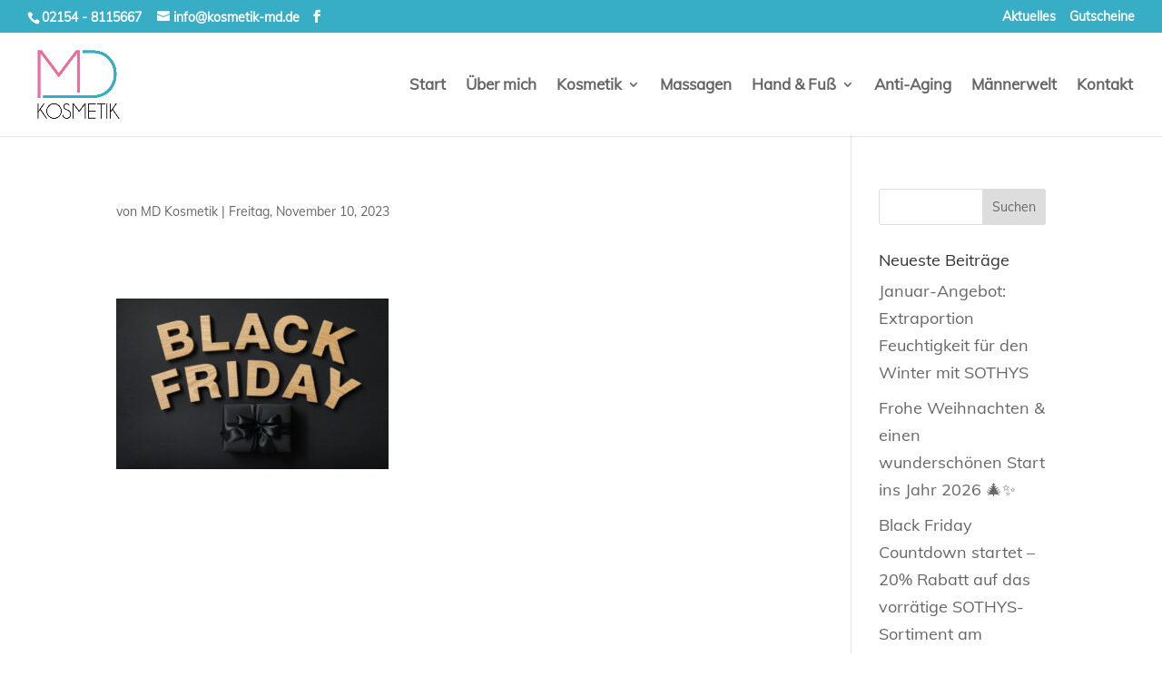

--- FILE ---
content_type: text/html; charset=UTF-8
request_url: https://kosmetik-md.de/2023/11/13/black-friday-countdown-startet-bis-zu-20-auf-das-vorraetige-sothys-sortiment-am-24-11-2023/black-friday-angebote-md-kosmetik-willich-sothys-2023/
body_size: 8622
content:
<!DOCTYPE html><html dir="ltr" lang="de"><head><meta charset="UTF-8" /><meta http-equiv="X-UA-Compatible" content="IE=edge"><link rel="preload" href="https://kosmetik-md.de/wp-content/uploads/et-fonts/Mulish-Regular.ttf" as="font" type="font/ttf" crossorigin><link rel="pingback" href="https://kosmetik-md.de/xmlrpc.php" /> <script type="text/javascript">document.documentElement.className = 'js';</script> <link media="all" href="https://kosmetik-md.de/wp-content/cache/autoptimize/css/autoptimize_0b14368d5abc61e36f74a921d80ab545.css" rel="stylesheet"><title>| MD Kosmetik - Ihr Wohlfühl-Salon in Willich</title><style id="et-divi-userfonts">@font-face { font-family: "mulish-regular-lokal"; font-display: swap;  src: url("https://kosmetik-md.de/wp-content/uploads/et-fonts/Mulish-Regular.ttf") format("truetype"); }</style><meta name="robots" content="max-image-preview:large" /><meta name="author" content="MD Kosmetik"/><link rel="canonical" href="https://kosmetik-md.de/2023/11/13/black-friday-countdown-startet-bis-zu-20-auf-das-vorraetige-sothys-sortiment-am-24-11-2023/black-friday-angebote-md-kosmetik-willich-sothys-2023/" /><meta name="generator" content="All in One SEO (AIOSEO) 4.9.3" /> <script type="application/ld+json" class="aioseo-schema">{"@context":"https:\/\/schema.org","@graph":[{"@type":"BreadcrumbList","@id":"https:\/\/kosmetik-md.de\/2023\/11\/13\/black-friday-countdown-startet-bis-zu-20-auf-das-vorraetige-sothys-sortiment-am-24-11-2023\/black-friday-angebote-md-kosmetik-willich-sothys-2023\/#breadcrumblist","itemListElement":[{"@type":"ListItem","@id":"https:\/\/kosmetik-md.de#listItem","position":1,"name":"Home","item":"https:\/\/kosmetik-md.de"},{"@type":"ListItem","@id":"https:\/\/kosmetik-md.de\/2023\/11\/13\/black-friday-countdown-startet-bis-zu-20-auf-das-vorraetige-sothys-sortiment-am-24-11-2023\/black-friday-angebote-md-kosmetik-willich-sothys-2023\/#listItem","position":2,"previousItem":{"@type":"ListItem","@id":"https:\/\/kosmetik-md.de#listItem","name":"Home"}}]},{"@type":"ItemPage","@id":"https:\/\/kosmetik-md.de\/2023\/11\/13\/black-friday-countdown-startet-bis-zu-20-auf-das-vorraetige-sothys-sortiment-am-24-11-2023\/black-friday-angebote-md-kosmetik-willich-sothys-2023\/#itempage","url":"https:\/\/kosmetik-md.de\/2023\/11\/13\/black-friday-countdown-startet-bis-zu-20-auf-das-vorraetige-sothys-sortiment-am-24-11-2023\/black-friday-angebote-md-kosmetik-willich-sothys-2023\/","name":"| MD Kosmetik - Ihr Wohlf\u00fchl-Salon in Willich","inLanguage":"de-DE","isPartOf":{"@id":"https:\/\/kosmetik-md.de\/#website"},"breadcrumb":{"@id":"https:\/\/kosmetik-md.de\/2023\/11\/13\/black-friday-countdown-startet-bis-zu-20-auf-das-vorraetige-sothys-sortiment-am-24-11-2023\/black-friday-angebote-md-kosmetik-willich-sothys-2023\/#breadcrumblist"},"author":{"@id":"https:\/\/kosmetik-md.de\/author\/kosmetikmartadx78\/#author"},"creator":{"@id":"https:\/\/kosmetik-md.de\/author\/kosmetikmartadx78\/#author"},"datePublished":"2023-11-10T11:19:40+01:00","dateModified":"2023-11-10T11:19:47+01:00"},{"@type":"Organization","@id":"https:\/\/kosmetik-md.de\/#organization","name":"MD Kosmetik - Marta Dawidowicz","description":"Kosmetik, Massage, Manik\u00fcre, Pedik\u00fcre und Anti-Aging auch f\u00fcr M\u00e4nner","url":"https:\/\/kosmetik-md.de\/","telephone":"+4921548115667","logo":{"@type":"ImageObject","url":"https:\/\/kosmetik-md.de\/wp-content\/uploads\/2018\/05\/faviconvorlage.png","@id":"https:\/\/kosmetik-md.de\/2023\/11\/13\/black-friday-countdown-startet-bis-zu-20-auf-das-vorraetige-sothys-sortiment-am-24-11-2023\/black-friday-angebote-md-kosmetik-willich-sothys-2023\/#organizationLogo","width":512,"height":512},"image":{"@id":"https:\/\/kosmetik-md.de\/2023\/11\/13\/black-friday-countdown-startet-bis-zu-20-auf-das-vorraetige-sothys-sortiment-am-24-11-2023\/black-friday-angebote-md-kosmetik-willich-sothys-2023\/#organizationLogo"}},{"@type":"Person","@id":"https:\/\/kosmetik-md.de\/author\/kosmetikmartadx78\/#author","url":"https:\/\/kosmetik-md.de\/author\/kosmetikmartadx78\/","name":"MD Kosmetik"},{"@type":"WebSite","@id":"https:\/\/kosmetik-md.de\/#website","url":"https:\/\/kosmetik-md.de\/","name":"MD Kosmetik - Ihr Wohlf\u00fchl-Salon in Willich","description":"Kosmetik, Massage, Manik\u00fcre, Pedik\u00fcre und Anti-Aging auch f\u00fcr M\u00e4nner","inLanguage":"de-DE","publisher":{"@id":"https:\/\/kosmetik-md.de\/#organization"}}]}</script>  <script type="text/javascript">let jqueryParams=[],jQuery=function(r){return jqueryParams=[...jqueryParams,r],jQuery},$=function(r){return jqueryParams=[...jqueryParams,r],$};window.jQuery=jQuery,window.$=jQuery;let customHeadScripts=!1;jQuery.fn=jQuery.prototype={},$.fn=jQuery.prototype={},jQuery.noConflict=function(r){if(window.jQuery)return jQuery=window.jQuery,$=window.jQuery,customHeadScripts=!0,jQuery.noConflict},jQuery.ready=function(r){jqueryParams=[...jqueryParams,r]},$.ready=function(r){jqueryParams=[...jqueryParams,r]},jQuery.load=function(r){jqueryParams=[...jqueryParams,r]},$.load=function(r){jqueryParams=[...jqueryParams,r]},jQuery.fn.ready=function(r){jqueryParams=[...jqueryParams,r]},$.fn.ready=function(r){jqueryParams=[...jqueryParams,r]};</script><link rel="alternate" type="application/rss+xml" title="MD Kosmetik - Ihr Wohlfühl-Salon in Willich &raquo; Feed" href="https://kosmetik-md.de/feed/" /><link rel="alternate" title="oEmbed (JSON)" type="application/json+oembed" href="https://kosmetik-md.de/wp-json/oembed/1.0/embed?url=https%3A%2F%2Fkosmetik-md.de%2F2023%2F11%2F13%2Fblack-friday-countdown-startet-bis-zu-20-auf-das-vorraetige-sothys-sortiment-am-24-11-2023%2Fblack-friday-angebote-md-kosmetik-willich-sothys-2023%2F" /><link rel="alternate" title="oEmbed (XML)" type="text/xml+oembed" href="https://kosmetik-md.de/wp-json/oembed/1.0/embed?url=https%3A%2F%2Fkosmetik-md.de%2F2023%2F11%2F13%2Fblack-friday-countdown-startet-bis-zu-20-auf-das-vorraetige-sothys-sortiment-am-24-11-2023%2Fblack-friday-angebote-md-kosmetik-willich-sothys-2023%2F&#038;format=xml" /><meta content="Divi v.4.27.5" name="generator"/><link rel='stylesheet' id='dashicons-css' href='https://kosmetik-md.de/wp-includes/css/dashicons.min.css?ver=6.9' type='text/css' media='all' /><link rel='stylesheet' id='admin-bar-css' href='https://kosmetik-md.de/wp-includes/css/admin-bar.min.css?ver=6.9' type='text/css' media='all' /><link rel='stylesheet' id='borlabs-cookie-custom-css' href='https://kosmetik-md.de/wp-content/cache/autoptimize/css/autoptimize_single_2d2c9a97f66aecd5a674288140b7e8f8.css?ver=3.3.22-31' type='text/css' media='all' /> <script data-no-optimize="1" data-no-minify="1" data-cfasync="false" type="text/javascript" src="https://kosmetik-md.de/wp-content/cache/autoptimize/js/autoptimize_single_2917c46fefdcbce059a19a1968c8331d.js?ver=3.3.22-39" id="borlabs-cookie-config-js"></script> <link rel="https://api.w.org/" href="https://kosmetik-md.de/wp-json/" /><link rel="alternate" title="JSON" type="application/json" href="https://kosmetik-md.de/wp-json/wp/v2/media/1836" /><link rel="EditURI" type="application/rsd+xml" title="RSD" href="https://kosmetik-md.de/xmlrpc.php?rsd" /><meta name="generator" content="WordPress 6.9" /><link rel='shortlink' href='https://kosmetik-md.de/?p=1836' /><meta name="viewport" content="width=device-width, initial-scale=1.0, maximum-scale=1.0, user-scalable=0" /><meta name="bmi-version" content="2.0.0" /> <script defer type="text/javascript" id="bmip-js-inline-remove-js">function objectToQueryString(obj){
          return Object.keys(obj).map(key => key + '=' + obj[key]).join('&');
        }

        function globalBMIKeepAlive() {
          let xhr = new XMLHttpRequest();
          let data = { action: "bmip_keepalive", token: "bmip", f: "refresh" };
          let url = 'https://kosmetik-md.de/wp-admin/admin-ajax.php' + '?' + objectToQueryString(data);
          xhr.open('POST', url, true);
          xhr.setRequestHeader("X-Requested-With", "XMLHttpRequest");
          xhr.onreadystatechange = function () {
            if (xhr.readyState === 4) {
              let response;
              if (response = JSON.parse(xhr.responseText)) {
                if (typeof response.status != 'undefined' && response.status === 'success') {
                  //setTimeout(globalBMIKeepAlive, 3000);
                } else {
                  //setTimeout(globalBMIKeepAlive, 20000);
                }
              }
            }
          };

          xhr.send(JSON.stringify(data));
        }

        document.querySelector('#bmip-js-inline-remove-js').remove();</script> <script>jQuery(document).ready(function($){
    function ds_setup_collapsible_submenus() {
        var $menu = $('.et_mobile_menu'),
        top_level_link = '.et_mobile_menu .menu-item-has-children > a';
        
        $menu.find('a').each(function() {
            $(this).off('click');
            if ( $(this).is(top_level_link) ) {
                $(this).attr('href', '#');
            }

            if ( ! $(this).siblings('.sub-menu').length ) {
                $(this).on('click', function(event) {
                    $(this).parents('.mobile_nav').trigger('click');
                });
            } 
            else {
                $(this).on('click', function(event) {
                    event.preventDefault();
                    $(this).parent().toggleClass('visible');
                });
            }
        });
    }
    setTimeout(function() {
        ds_setup_collapsible_submenus();
    }, 700);
 });</script> <script>document.addEventListener('DOMContentLoaded', function(event){ 

    if (window.location.hash) {
        // Start at top of page
        window.scrollTo(0, 0);
		
        // Prevent default scroll to anchor by hiding the target element
        var db_hash_elem = document.getElementById(window.location.hash.substring(1));
        window.db_location_hash_style = db_hash_elem.style.display;
        db_hash_elem.style.display = 'none';
		
        // After a short delay, display the element and scroll to it
        jQuery(function($){
            setTimeout(function(){
                $(window.location.hash).css('display', window.db_location_hash_style);
                et_pb_smooth_scroll($(window.location.hash), false, 800);
            }, 700);
        });		
    }
});</script> <link rel="icon" href="https://kosmetik-md.de/wp-content/uploads/2018/05/cropped-faviconvorlage-3-32x32.png" sizes="32x32" /><link rel="icon" href="https://kosmetik-md.de/wp-content/uploads/2018/05/cropped-faviconvorlage-3-192x192.png" sizes="192x192" /><link rel="apple-touch-icon" href="https://kosmetik-md.de/wp-content/uploads/2018/05/cropped-faviconvorlage-3-180x180.png" /><meta name="msapplication-TileImage" content="https://kosmetik-md.de/wp-content/uploads/2018/05/cropped-faviconvorlage-3-270x270.png" /></head><body class="attachment wp-singular attachment-template-default single single-attachment postid-1836 attachmentid-1836 attachment-jpeg wp-theme-Divi et_button_custom_icon et_pb_button_helper_class et_fullwidth_nav et_fullwidth_secondary_nav et_fixed_nav et_show_nav et_secondary_nav_enabled et_secondary_nav_two_panels et_primary_nav_dropdown_animation_flip et_secondary_nav_dropdown_animation_fade et_header_style_left et_pb_footer_columns4 et_cover_background et_pb_gutter et_pb_gutters3 et_smooth_scroll et_right_sidebar et_divi_theme et-db"><div id="page-container"><div id="top-header"><div class="container clearfix"><div id="et-info"> <span id="et-info-phone"><a href="tel:021548115667">02154 - 8115667</a></span> <a href="mailto:info@kosmetik-md.de"><span id="et-info-email">info@kosmetik-md.de</span></a><ul class="et-social-icons"><li class="et-social-icon et-social-facebook"> <a href="https://www.facebook.com/MDKosmetikWillich/" class="icon"> <span>Facebook</span> </a></li></ul></div><div id="et-secondary-menu"><div class="et_duplicate_social_icons"><ul class="et-social-icons"><li class="et-social-icon et-social-facebook"> <a href="https://www.facebook.com/MDKosmetikWillich/" class="icon"> <span>Facebook</span> </a></li></ul></div><ul id="et-secondary-nav" class="menu"><li class="menu-item menu-item-type-post_type menu-item-object-page menu-item-760"><a href="https://kosmetik-md.de/aktuelles/">Aktuelles</a></li><li class="menu-item menu-item-type-post_type menu-item-object-page menu-item-956"><a href="https://kosmetik-md.de/gutscheine/">Gutscheine</a></li></ul></div></div></div><header id="main-header" data-height-onload="100"><div class="container clearfix et_menu_container"><div class="logo_container"> <span class="logo_helper"></span> <a href="https://kosmetik-md.de/"> <img src="https://kosmetik-md.de/wp-content/uploads/2018/05/MD-Logo-RGB.png" width="650" height="591" alt="MD Kosmetik - Ihr Wohlfühl-Salon in Willich" id="logo" data-height-percentage="80" /> </a></div><div id="et-top-navigation" data-height="100" data-fixed-height="100"><nav id="top-menu-nav"><ul id="top-menu" class="nav"><li id="menu-item-67" class="menu-item menu-item-type-post_type menu-item-object-page menu-item-home menu-item-67"><a href="https://kosmetik-md.de/">Start</a></li><li id="menu-item-422" class="menu-item menu-item-type-post_type menu-item-object-page menu-item-422"><a href="https://kosmetik-md.de/ueber-mich/">Über mich</a></li><li id="menu-item-65" class="menu-item menu-item-type-post_type menu-item-object-page menu-item-has-children menu-item-65"><a href="https://kosmetik-md.de/kosmetik/">Kosmetik</a><ul class="sub-menu"><li id="menu-item-588" class="menu-item menu-item-type-custom menu-item-object-custom menu-item-588"><a href="/kosmetik/#makeup">Make-Up</a></li><li id="menu-item-590" class="menu-item menu-item-type-custom menu-item-object-custom menu-item-590"><a href="/kosmetik/#gesichtsbehandlungen">Gesichtsbehandlungen</a></li><li id="menu-item-1070" class="menu-item menu-item-type-custom menu-item-object-custom menu-item-1070"><a href="/kosmetik/#koerperbehandlungen">Körperbehandlungen</a></li><li id="menu-item-975" class="menu-item menu-item-type-custom menu-item-object-custom menu-item-975"><a href="/kosmetik/#wimpern">Wimpern &#038; Augenbrauen</a></li></ul></li><li id="menu-item-64" class="menu-item menu-item-type-post_type menu-item-object-page menu-item-64"><a href="https://kosmetik-md.de/massagen/">Massagen</a></li><li id="menu-item-63" class="menu-item menu-item-type-post_type menu-item-object-page menu-item-has-children menu-item-63"><a href="https://kosmetik-md.de/hand-fuss/">Hand &#038; Fuß</a><ul class="sub-menu"><li id="menu-item-391" class="menu-item menu-item-type-custom menu-item-object-custom menu-item-391"><a href="/hand-fuss/#manikuere">Maniküre</a></li><li id="menu-item-392" class="menu-item menu-item-type-custom menu-item-object-custom menu-item-392"><a href="/hand-fuss/#pedikuere">Pediküre</a></li></ul></li><li id="menu-item-62" class="menu-item menu-item-type-post_type menu-item-object-page menu-item-62"><a href="https://kosmetik-md.de/anti-aging/">Anti-Aging</a></li><li id="menu-item-61" class="menu-item menu-item-type-post_type menu-item-object-page menu-item-61"><a href="https://kosmetik-md.de/maennerwelt/">Männerwelt</a></li><li id="menu-item-387" class="menu-item menu-item-type-post_type menu-item-object-page menu-item-387"><a href="https://kosmetik-md.de/kontakt/">Kontakt</a></li></ul></nav><div id="et_mobile_nav_menu"><div class="mobile_nav closed"> <span class="select_page">Seite wählen</span> <span class="mobile_menu_bar mobile_menu_bar_toggle"></span></div></div></div></div></header><div id="et-main-area"><div id="main-content"><div class="container"><div id="content-area" class="clearfix"><div id="left-area"><article id="post-1836" class="et_pb_post post-1836 attachment type-attachment status-inherit hentry"><div class="et_post_meta_wrapper"><h1 class="entry-title"></h1><p class="post-meta"> von <span class="author vcard"><a href="https://kosmetik-md.de/author/kosmetikmartadx78/" title="Beiträge von MD Kosmetik" rel="author">MD Kosmetik</a></span> | <span class="published">Freitag, November 10, 2023</span></p><img src="https://kosmetik-md.de/wp-content/uploads/et_temp/black-friday-angebote-md-kosmetik-willich-sothys-2023-80085_1080x675.jpg" alt="" class="" width="1080" height="675" /></div><div class="entry-content"><p class="attachment"><a href='https://kosmetik-md.de/wp-content/uploads/2023/11/black-friday-angebote-md-kosmetik-willich-sothys-2023.jpg'><img fetchpriority="high" decoding="async" width="300" height="188" src="https://kosmetik-md.de/wp-content/uploads/2023/11/black-friday-angebote-md-kosmetik-willich-sothys-2023-300x188.jpg" class="attachment-medium size-medium" alt="black-friday-angebote-md-kosmetik-willich-sothys-2023" /></a></p></div><div class="et_post_meta_wrapper"></div></article></div><div id="sidebar"><div id="search-2" class="et_pb_widget widget_search"><form role="search" method="get" id="searchform" class="searchform" action="https://kosmetik-md.de/"><div> <label class="screen-reader-text" for="s">Suche nach:</label> <input type="text" value="" name="s" id="s" /> <input type="submit" id="searchsubmit" value="Suchen" /></div></form></div><div id="recent-posts-2" class="et_pb_widget widget_recent_entries"><h4 class="widgettitle">Neueste Beiträge</h4><ul><li> <a href="https://kosmetik-md.de/2026/01/13/januar-angebot-extraportion-feuchtigkeit-fuer-den-winter-mit-sothys/">Januar-Angebot: Extraportion Feuchtigkeit für den Winter mit SOTHYS</a></li><li> <a href="https://kosmetik-md.de/2025/12/01/frohe-weihnachten-einen-wunderschoenen-start-ins-jahr/">Frohe Weihnachten &#038; einen wunderschönen Start ins Jahr 2026 🎄✨</a></li><li> <a href="https://kosmetik-md.de/2025/11/18/black-friday-countdown-startet-20-rabatt-auf-das-vorraetige-sothys-sortiment-am-28-11-2025/">Black Friday Countdown startet &#8211; 20% Rabatt auf das vorrätige SOTHYS-Sortiment am 28.11.2025</a></li><li> <a href="https://kosmetik-md.de/2025/11/03/advents-late-night-shopping-am-15-november-jahresausklang-mit-gluehwein-beauty/">Advents-Late-Night-Shopping am 15. November – Jahresausklang mit Glühwein &#038; Beauty</a></li><li> <a href="https://kosmetik-md.de/2025/09/03/neu-im-september-herbst-winter-look-dermobooster-behandlungen-von-sothys/">Neu im September – Herbst-/Winter-Look &#038; Dermobooster-Behandlungen von SOTHYS</a></li></ul></div><div id="archives-2" class="et_pb_widget widget_archive"><h4 class="widgettitle">Archiv</h4><ul><li><a href='https://kosmetik-md.de/2026/01/'>Januar 2026</a></li><li><a href='https://kosmetik-md.de/2025/12/'>Dezember 2025</a></li><li><a href='https://kosmetik-md.de/2025/11/'>November 2025</a></li><li><a href='https://kosmetik-md.de/2025/09/'>September 2025</a></li><li><a href='https://kosmetik-md.de/2025/08/'>August 2025</a></li><li><a href='https://kosmetik-md.de/2025/07/'>Juli 2025</a></li><li><a href='https://kosmetik-md.de/2025/06/'>Juni 2025</a></li><li><a href='https://kosmetik-md.de/2025/04/'>April 2025</a></li><li><a href='https://kosmetik-md.de/2025/02/'>Februar 2025</a></li><li><a href='https://kosmetik-md.de/2025/01/'>Januar 2025</a></li><li><a href='https://kosmetik-md.de/2024/12/'>Dezember 2024</a></li><li><a href='https://kosmetik-md.de/2024/11/'>November 2024</a></li><li><a href='https://kosmetik-md.de/2024/09/'>September 2024</a></li><li><a href='https://kosmetik-md.de/2024/08/'>August 2024</a></li><li><a href='https://kosmetik-md.de/2024/07/'>Juli 2024</a></li><li><a href='https://kosmetik-md.de/2024/06/'>Juni 2024</a></li><li><a href='https://kosmetik-md.de/2024/05/'>Mai 2024</a></li><li><a href='https://kosmetik-md.de/2024/04/'>April 2024</a></li><li><a href='https://kosmetik-md.de/2024/03/'>März 2024</a></li><li><a href='https://kosmetik-md.de/2024/01/'>Januar 2024</a></li><li><a href='https://kosmetik-md.de/2023/12/'>Dezember 2023</a></li><li><a href='https://kosmetik-md.de/2023/11/'>November 2023</a></li><li><a href='https://kosmetik-md.de/2023/10/'>Oktober 2023</a></li><li><a href='https://kosmetik-md.de/2023/09/'>September 2023</a></li><li><a href='https://kosmetik-md.de/2023/08/'>August 2023</a></li><li><a href='https://kosmetik-md.de/2023/07/'>Juli 2023</a></li><li><a href='https://kosmetik-md.de/2023/06/'>Juni 2023</a></li><li><a href='https://kosmetik-md.de/2023/05/'>Mai 2023</a></li><li><a href='https://kosmetik-md.de/2023/04/'>April 2023</a></li><li><a href='https://kosmetik-md.de/2023/03/'>März 2023</a></li><li><a href='https://kosmetik-md.de/2023/01/'>Januar 2023</a></li><li><a href='https://kosmetik-md.de/2022/12/'>Dezember 2022</a></li><li><a href='https://kosmetik-md.de/2022/11/'>November 2022</a></li><li><a href='https://kosmetik-md.de/2022/09/'>September 2022</a></li><li><a href='https://kosmetik-md.de/2022/07/'>Juli 2022</a></li><li><a href='https://kosmetik-md.de/2022/06/'>Juni 2022</a></li><li><a href='https://kosmetik-md.de/2022/04/'>April 2022</a></li><li><a href='https://kosmetik-md.de/2022/03/'>März 2022</a></li><li><a href='https://kosmetik-md.de/2022/02/'>Februar 2022</a></li><li><a href='https://kosmetik-md.de/2022/01/'>Januar 2022</a></li><li><a href='https://kosmetik-md.de/2021/12/'>Dezember 2021</a></li><li><a href='https://kosmetik-md.de/2021/11/'>November 2021</a></li><li><a href='https://kosmetik-md.de/2021/10/'>Oktober 2021</a></li><li><a href='https://kosmetik-md.de/2021/09/'>September 2021</a></li><li><a href='https://kosmetik-md.de/2021/08/'>August 2021</a></li><li><a href='https://kosmetik-md.de/2021/06/'>Juni 2021</a></li><li><a href='https://kosmetik-md.de/2021/05/'>Mai 2021</a></li><li><a href='https://kosmetik-md.de/2021/02/'>Februar 2021</a></li><li><a href='https://kosmetik-md.de/2021/01/'>Januar 2021</a></li><li><a href='https://kosmetik-md.de/2020/11/'>November 2020</a></li><li><a href='https://kosmetik-md.de/2020/10/'>Oktober 2020</a></li><li><a href='https://kosmetik-md.de/2020/09/'>September 2020</a></li><li><a href='https://kosmetik-md.de/2020/08/'>August 2020</a></li><li><a href='https://kosmetik-md.de/2020/07/'>Juli 2020</a></li><li><a href='https://kosmetik-md.de/2020/06/'>Juni 2020</a></li><li><a href='https://kosmetik-md.de/2020/05/'>Mai 2020</a></li><li><a href='https://kosmetik-md.de/2020/04/'>April 2020</a></li><li><a href='https://kosmetik-md.de/2020/03/'>März 2020</a></li><li><a href='https://kosmetik-md.de/2020/02/'>Februar 2020</a></li><li><a href='https://kosmetik-md.de/2020/01/'>Januar 2020</a></li><li><a href='https://kosmetik-md.de/2019/12/'>Dezember 2019</a></li><li><a href='https://kosmetik-md.de/2019/11/'>November 2019</a></li><li><a href='https://kosmetik-md.de/2019/10/'>Oktober 2019</a></li><li><a href='https://kosmetik-md.de/2019/09/'>September 2019</a></li><li><a href='https://kosmetik-md.de/2019/08/'>August 2019</a></li><li><a href='https://kosmetik-md.de/2019/07/'>Juli 2019</a></li><li><a href='https://kosmetik-md.de/2019/06/'>Juni 2019</a></li><li><a href='https://kosmetik-md.de/2019/05/'>Mai 2019</a></li><li><a href='https://kosmetik-md.de/2019/04/'>April 2019</a></li><li><a href='https://kosmetik-md.de/2019/02/'>Februar 2019</a></li><li><a href='https://kosmetik-md.de/2019/01/'>Januar 2019</a></li><li><a href='https://kosmetik-md.de/2018/12/'>Dezember 2018</a></li><li><a href='https://kosmetik-md.de/2018/11/'>November 2018</a></li><li><a href='https://kosmetik-md.de/2018/10/'>Oktober 2018</a></li><li><a href='https://kosmetik-md.de/2018/09/'>September 2018</a></li><li><a href='https://kosmetik-md.de/2018/07/'>Juli 2018</a></li><li><a href='https://kosmetik-md.de/2018/06/'>Juni 2018</a></li></ul></div><div id="categories-2" class="et_pb_widget widget_categories"><h4 class="widgettitle">Kategorien</h4><ul><li class="cat-item cat-item-1"><a href="https://kosmetik-md.de/category/allgemein/">Allgemein</a></li><li class="cat-item cat-item-18"><a href="https://kosmetik-md.de/category/angebote/">Angebote</a></li><li class="cat-item cat-item-14"><a href="https://kosmetik-md.de/category/anti-aging/">Anti-Aging</a></li><li class="cat-item cat-item-10"><a href="https://kosmetik-md.de/category/kosmetik/">Kosmetik</a></li><li class="cat-item cat-item-12"><a href="https://kosmetik-md.de/category/manikuere/">Maniküre</a></li><li class="cat-item cat-item-16"><a href="https://kosmetik-md.de/category/maennerwelt/">Männerwelt</a></li><li class="cat-item cat-item-11"><a href="https://kosmetik-md.de/category/massagen/">Massagen</a></li><li class="cat-item cat-item-13"><a href="https://kosmetik-md.de/category/pedikuere/">Pediküre</a></li><li class="cat-item cat-item-15"><a href="https://kosmetik-md.de/category/waxing/">Waxing</a></li><li class="cat-item cat-item-30"><a href="https://kosmetik-md.de/category/weiterbildung/">Weiterbildung</a></li><li class="cat-item cat-item-85"><a href="https://kosmetik-md.de/category/wimpern-augenbrauen/">Wimpern &amp; Augenbrauen</a></li></ul></div><div id="tag_cloud-2" class="et_pb_widget widget_tag_cloud"><h4 class="widgettitle">Schlagwörter</h4><div class="tagcloud"><a href="https://kosmetik-md.de/tag/20-rabatt/" class="tag-cloud-link tag-link-146 tag-link-position-1" style="font-size: 8.7142857142857pt;" aria-label="20% rabatt (7 Einträge)">20% rabatt</a> <a href="https://kosmetik-md.de/tag/angebot/" class="tag-cloud-link tag-link-39 tag-link-position-2" style="font-size: 17.714285714286pt;" aria-label="Angebot (33 Einträge)">Angebot</a> <a href="https://kosmetik-md.de/tag/anti-aging/" class="tag-cloud-link tag-link-22 tag-link-position-3" style="font-size: 14.714285714286pt;" aria-label="Anti-Aging (20 Einträge)">Anti-Aging</a> <a href="https://kosmetik-md.de/tag/august/" class="tag-cloud-link tag-link-110 tag-link-position-4" style="font-size: 8pt;" aria-label="August (6 Einträge)">August</a> <a href="https://kosmetik-md.de/tag/beauty/" class="tag-cloud-link tag-link-132 tag-link-position-5" style="font-size: 8pt;" aria-label="Beauty (6 Einträge)">Beauty</a> <a href="https://kosmetik-md.de/tag/beautysalon/" class="tag-cloud-link tag-link-202 tag-link-position-6" style="font-size: 8.7142857142857pt;" aria-label="beautysalon (7 Einträge)">beautysalon</a> <a href="https://kosmetik-md.de/tag/duesseldorf/" class="tag-cloud-link tag-link-176 tag-link-position-7" style="font-size: 13pt;" aria-label="Düsseldorf (15 Einträge)">Düsseldorf</a> <a href="https://kosmetik-md.de/tag/fusspflege/" class="tag-cloud-link tag-link-164 tag-link-position-8" style="font-size: 8pt;" aria-label="fußpflege (6 Einträge)">fußpflege</a> <a href="https://kosmetik-md.de/tag/geschenk/" class="tag-cloud-link tag-link-78 tag-link-position-9" style="font-size: 11.714285714286pt;" aria-label="geschenk (12 Einträge)">geschenk</a> <a href="https://kosmetik-md.de/tag/geschenkideen/" class="tag-cloud-link tag-link-130 tag-link-position-10" style="font-size: 8pt;" aria-label="Geschenkideen (6 Einträge)">Geschenkideen</a> <a href="https://kosmetik-md.de/tag/gesichtsbehandlung/" class="tag-cloud-link tag-link-52 tag-link-position-11" style="font-size: 10.142857142857pt;" aria-label="gesichtsbehandlung (9 Einträge)">gesichtsbehandlung</a> <a href="https://kosmetik-md.de/tag/gutschein/" class="tag-cloud-link tag-link-140 tag-link-position-12" style="font-size: 8pt;" aria-label="Gutschein (6 Einträge)">Gutschein</a> <a href="https://kosmetik-md.de/tag/guenstiger/" class="tag-cloud-link tag-link-73 tag-link-position-13" style="font-size: 11.714285714286pt;" aria-label="günstiger (12 Einträge)">günstiger</a> <a href="https://kosmetik-md.de/tag/januar/" class="tag-cloud-link tag-link-74 tag-link-position-14" style="font-size: 8pt;" aria-label="Januar (6 Einträge)">Januar</a> <a href="https://kosmetik-md.de/tag/kosmetik/" class="tag-cloud-link tag-link-53 tag-link-position-15" style="font-size: 18.857142857143pt;" aria-label="kosmetik (40 Einträge)">kosmetik</a> <a href="https://kosmetik-md.de/tag/kosmetikbehandlung/" class="tag-cloud-link tag-link-35 tag-link-position-16" style="font-size: 8pt;" aria-label="Kosmetikbehandlung (6 Einträge)">Kosmetikbehandlung</a> <a href="https://kosmetik-md.de/tag/kosmetik-md/" class="tag-cloud-link tag-link-93 tag-link-position-17" style="font-size: 15.571428571429pt;" aria-label="Kosmetik MD (23 Einträge)">Kosmetik MD</a> <a href="https://kosmetik-md.de/tag/kosmetikprodukte/" class="tag-cloud-link tag-link-307 tag-link-position-18" style="font-size: 8pt;" aria-label="kosmetikprodukte (6 Einträge)">kosmetikprodukte</a> <a href="https://kosmetik-md.de/tag/kosmetikstudio/" class="tag-cloud-link tag-link-19 tag-link-position-19" style="font-size: 20.857142857143pt;" aria-label="Kosmetikstudio (55 Einträge)">Kosmetikstudio</a> <a href="https://kosmetik-md.de/tag/krefeld/" class="tag-cloud-link tag-link-145 tag-link-position-20" style="font-size: 15pt;" aria-label="krefeld (21 Einträge)">krefeld</a> <a href="https://kosmetik-md.de/tag/mai/" class="tag-cloud-link tag-link-94 tag-link-position-21" style="font-size: 8pt;" aria-label="Mai (6 Einträge)">Mai</a> <a href="https://kosmetik-md.de/tag/manikuere/" class="tag-cloud-link tag-link-25 tag-link-position-22" style="font-size: 11.285714285714pt;" aria-label="Maniküre (11 Einträge)">Maniküre</a> <a href="https://kosmetik-md.de/tag/marta-dawidowicz/" class="tag-cloud-link tag-link-28 tag-link-position-23" style="font-size: 13.857142857143pt;" aria-label="Marta Dawidowicz (17 Einträge)">Marta Dawidowicz</a> <a href="https://kosmetik-md.de/tag/massagen/" class="tag-cloud-link tag-link-26 tag-link-position-24" style="font-size: 11.714285714286pt;" aria-label="Massagen (12 Einträge)">Massagen</a> <a href="https://kosmetik-md.de/tag/md-kosmetik/" class="tag-cloud-link tag-link-36 tag-link-position-25" style="font-size: 12.714285714286pt;" aria-label="MD Kosmetik (14 Einträge)">MD Kosmetik</a> <a href="https://kosmetik-md.de/tag/meerbusch/" class="tag-cloud-link tag-link-54 tag-link-position-26" style="font-size: 18.714285714286pt;" aria-label="meerbusch (39 Einträge)">meerbusch</a> <a href="https://kosmetik-md.de/tag/muttertag/" class="tag-cloud-link tag-link-91 tag-link-position-27" style="font-size: 9.4285714285714pt;" aria-label="Muttertag (8 Einträge)">Muttertag</a> <a href="https://kosmetik-md.de/tag/moenchengladbach/" class="tag-cloud-link tag-link-144 tag-link-position-28" style="font-size: 17.714285714286pt;" aria-label="mönchengladbach (33 Einträge)">mönchengladbach</a> <a href="https://kosmetik-md.de/tag/neuss/" class="tag-cloud-link tag-link-55 tag-link-position-29" style="font-size: 19.142857142857pt;" aria-label="neuss (42 Einträge)">neuss</a> <a href="https://kosmetik-md.de/tag/pedikuere/" class="tag-cloud-link tag-link-24 tag-link-position-30" style="font-size: 12.285714285714pt;" aria-label="Pediküre (13 Einträge)">Pediküre</a> <a href="https://kosmetik-md.de/tag/pflegeprodukte/" class="tag-cloud-link tag-link-72 tag-link-position-31" style="font-size: 10.142857142857pt;" aria-label="Pflegeprodukte (9 Einträge)">Pflegeprodukte</a> <a href="https://kosmetik-md.de/tag/rabatt/" class="tag-cloud-link tag-link-59 tag-link-position-32" style="font-size: 11.714285714286pt;" aria-label="rabatt (12 Einträge)">rabatt</a> <a href="https://kosmetik-md.de/tag/salon/" class="tag-cloud-link tag-link-177 tag-link-position-33" style="font-size: 10.142857142857pt;" aria-label="salon (9 Einträge)">salon</a> <a href="https://kosmetik-md.de/tag/schoenheitssalon/" class="tag-cloud-link tag-link-133 tag-link-position-34" style="font-size: 14.714285714286pt;" aria-label="Schönheitssalon (20 Einträge)">Schönheitssalon</a> <a href="https://kosmetik-md.de/tag/sothys/" class="tag-cloud-link tag-link-31 tag-link-position-35" style="font-size: 22pt;" aria-label="SOTHYS (66 Einträge)">SOTHYS</a> <a href="https://kosmetik-md.de/tag/sothys-direkt-online-bestellen/" class="tag-cloud-link tag-link-153 tag-link-position-36" style="font-size: 8.7142857142857pt;" aria-label="SOTHYS direkt online bestellen (7 Einträge)">SOTHYS direkt online bestellen</a> <a href="https://kosmetik-md.de/tag/sothys-onlineshop/" class="tag-cloud-link tag-link-154 tag-link-position-37" style="font-size: 8.7142857142857pt;" aria-label="SOTHYS Onlineshop (7 Einträge)">SOTHYS Onlineshop</a> <a href="https://kosmetik-md.de/tag/sothys-produkte/" class="tag-cloud-link tag-link-152 tag-link-position-38" style="font-size: 8.7142857142857pt;" aria-label="SOTHYS Produkte (7 Einträge)">SOTHYS Produkte</a> <a href="https://kosmetik-md.de/tag/urlaub/" class="tag-cloud-link tag-link-108 tag-link-position-39" style="font-size: 8.7142857142857pt;" aria-label="Urlaub (7 Einträge)">Urlaub</a> <a href="https://kosmetik-md.de/tag/viersen/" class="tag-cloud-link tag-link-143 tag-link-position-40" style="font-size: 19.428571428571pt;" aria-label="viersen (44 Einträge)">viersen</a> <a href="https://kosmetik-md.de/tag/weihnachten/" class="tag-cloud-link tag-link-69 tag-link-position-41" style="font-size: 9.4285714285714pt;" aria-label="Weihnachten (8 Einträge)">Weihnachten</a> <a href="https://kosmetik-md.de/tag/weihnachtsgeschenke/" class="tag-cloud-link tag-link-131 tag-link-position-42" style="font-size: 8.7142857142857pt;" aria-label="Weihnachtsgeschenke (7 Einträge)">Weihnachtsgeschenke</a> <a href="https://kosmetik-md.de/tag/willich/" class="tag-cloud-link tag-link-20 tag-link-position-43" style="font-size: 22pt;" aria-label="Willich (67 Einträge)">Willich</a> <a href="https://kosmetik-md.de/tag/willich-wekeln/" class="tag-cloud-link tag-link-354 tag-link-position-44" style="font-size: 8pt;" aria-label="Willich Wekeln (6 Einträge)">Willich Wekeln</a> <a href="https://kosmetik-md.de/tag/wohlfuehl-salon/" class="tag-cloud-link tag-link-65 tag-link-position-45" style="font-size: 8.7142857142857pt;" aria-label="Wohlfühl-Salon (7 Einträge)">Wohlfühl-Salon</a></div></div></div></div></div></div> <span class="et_pb_scroll_top et-pb-icon"></span><footer id="main-footer"><div id="et-footer-nav"><div class="container"><ul id="menu-footer" class="bottom-nav"><li id="menu-item-69" class="menu-item menu-item-type-post_type menu-item-object-page menu-item-69"><a href="https://kosmetik-md.de/impressum/">Impressum</a></li><li id="menu-item-68" class="menu-item menu-item-type-post_type menu-item-object-page menu-item-68"><a href="https://kosmetik-md.de/datenschutzerklaerung/">Datenschutzerklärung</a></li><li id="menu-item-1521" class="borlabs-cookie-preference menu-item menu-item-type-custom menu-item-object-custom menu-item-1521"><a target="_blank" href="#">Cookie-Einstellungen</a></li><li id="menu-item-70" class="menu-item menu-item-type-custom menu-item-object-custom menu-item-70"><a target="_blank" href="https://www.webagentur-keutgen.de" title="Webdesign Meerbusch, Neuss, Düsseldorf">Webdesign</a></li></ul></div></div><div id="footer-bottom"><div class="container clearfix"><ul class="et-social-icons"><li class="et-social-icon et-social-facebook"> <a href="https://www.facebook.com/MDKosmetikWillich/" class="icon"> <span>Facebook</span> </a></li></ul></div></div></footer></div></div> <script type="speculationrules">{"prefetch":[{"source":"document","where":{"and":[{"href_matches":"/*"},{"not":{"href_matches":["/wp-*.php","/wp-admin/*","/wp-content/uploads/*","/wp-content/*","/wp-content/plugins/*","/wp-content/themes/Divi/*","/*\\?(.+)"]}},{"not":{"selector_matches":"a[rel~=\"nofollow\"]"}},{"not":{"selector_matches":".no-prefetch, .no-prefetch a"}}]},"eagerness":"conservative"}]}</script> <script type="importmap" id="wp-importmap">{"imports":{"borlabs-cookie-core":"https://kosmetik-md.de/wp-content/plugins/borlabs-cookie/assets/javascript/borlabs-cookie.min.js?ver=3.3.22"}}</script> <script type="module" src="https://kosmetik-md.de/wp-content/plugins/borlabs-cookie/assets/javascript/borlabs-cookie.min.js?ver=3.3.22" id="borlabs-cookie-core-js-module" data-cfasync="false" data-no-minify="1" data-no-optimize="1"></script> <script type="module" src="https://kosmetik-md.de/wp-content/plugins/borlabs-cookie/assets/javascript/borlabs-cookie-legacy-backward-compatibility.min.js?ver=3.3.22" id="borlabs-cookie-legacy-backward-compatibility-js-module"></script> <div data-nosnippet data-borlabs-cookie-consent-required='true' id='BorlabsCookieBox'></div><div id='BorlabsCookieWidget' class='brlbs-cmpnt-container'></div><script type="text/javascript" src="https://kosmetik-md.de/wp-includes/js/jquery/jquery.min.js?ver=3.7.1" id="jquery-core-js"></script> <script type="text/javascript" id="jquery-js-after">jqueryParams.length&&$.each(jqueryParams,function(e,r){if("function"==typeof r){var n=String(r);n.replace("$","jQuery");var a=new Function("return "+n)();$(document).ready(a)}});
//# sourceURL=jquery-js-after</script> <script type="text/javascript" id="divi-custom-script-js-extra">var DIVI = {"item_count":"%d Item","items_count":"%d Items"};
var et_builder_utils_params = {"condition":{"diviTheme":true,"extraTheme":false},"scrollLocations":["app","top"],"builderScrollLocations":{"desktop":"app","tablet":"app","phone":"app"},"onloadScrollLocation":"app","builderType":"fe"};
var et_frontend_scripts = {"builderCssContainerPrefix":"#et-boc","builderCssLayoutPrefix":"#et-boc .et-l"};
var et_pb_custom = {"ajaxurl":"https://kosmetik-md.de/wp-admin/admin-ajax.php","images_uri":"https://kosmetik-md.de/wp-content/themes/Divi/images","builder_images_uri":"https://kosmetik-md.de/wp-content/themes/Divi/includes/builder/images","et_frontend_nonce":"c7abdea14e","subscription_failed":"Bitte \u00fcberpr\u00fcfen Sie die Felder unten aus, um sicherzustellen, dass Sie die richtigen Informationen eingegeben.","et_ab_log_nonce":"81d0c8331c","fill_message":"Bitte f\u00fcllen Sie die folgenden Felder aus:","contact_error_message":"Bitte folgende Fehler beheben:","invalid":"Ung\u00fcltige E-Mail","captcha":"Captcha","prev":"Vorherige","previous":"Vorherige","next":"Weiter","wrong_captcha":"Sie haben die falsche Zahl im Captcha eingegeben.","wrong_checkbox":"Kontrollk\u00e4stchen","ignore_waypoints":"no","is_divi_theme_used":"1","widget_search_selector":".widget_search","ab_tests":[],"is_ab_testing_active":"","page_id":"1836","unique_test_id":"","ab_bounce_rate":"5","is_cache_plugin_active":"yes","is_shortcode_tracking":"","tinymce_uri":"https://kosmetik-md.de/wp-content/themes/Divi/includes/builder/frontend-builder/assets/vendors","accent_color":"#38adc6","waypoints_options":[]};
var et_pb_box_shadow_elements = [];
//# sourceURL=divi-custom-script-js-extra</script> <script type="text/javascript" id="et-builder-cpt-modules-wrapper-js-extra">var et_modules_wrapper = {"builderCssContainerPrefix":"#et-boc","builderCssLayoutPrefix":"#et-boc .et-l"};
//# sourceURL=et-builder-cpt-modules-wrapper-js-extra</script> <script defer src="https://kosmetik-md.de/wp-content/cache/autoptimize/js/autoptimize_b03ceafd3694d471df8c3ffc4e59e374.js"></script></body></html><!-- WP Fastest Cache file was created in 1.218 seconds, on 16. January 2026 @ 4:18 -->